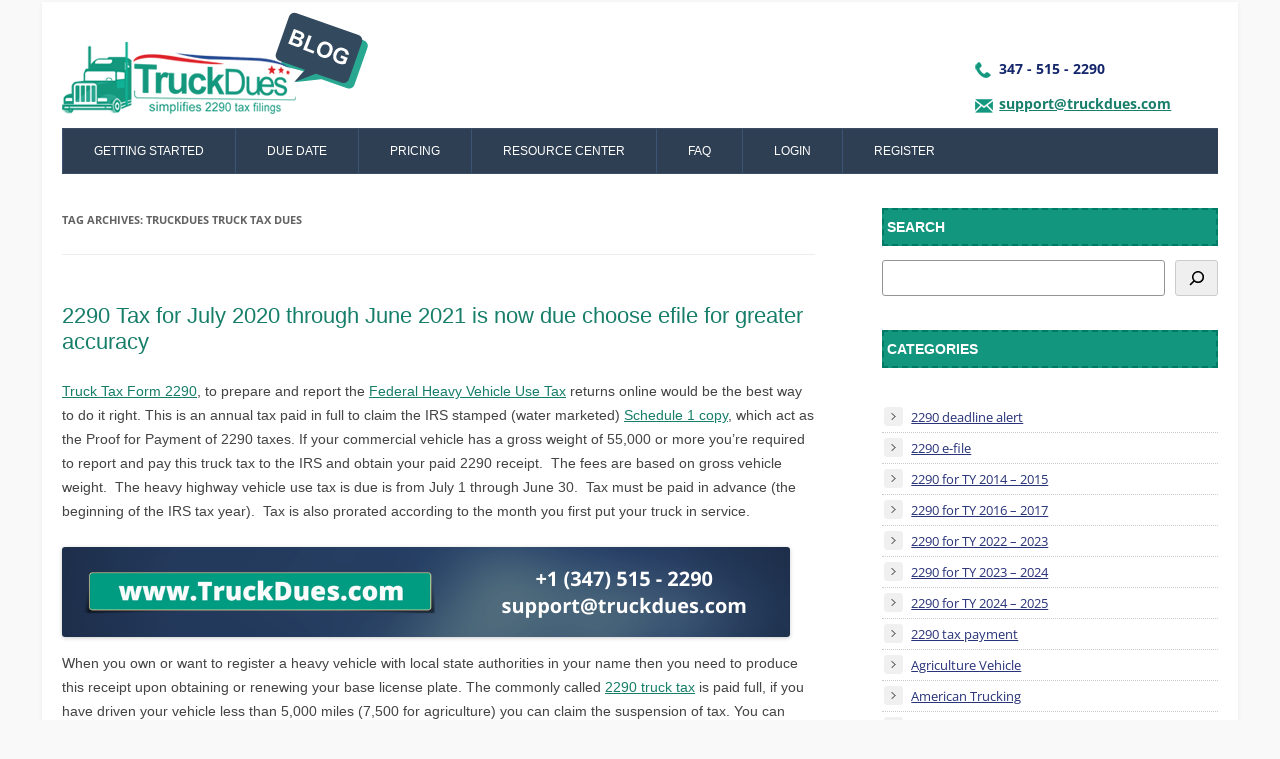

--- FILE ---
content_type: text/html; charset=UTF-8
request_url: https://blog.truckdues.com/tag/truckdues-truck-tax-dues/
body_size: 12898
content:

<!DOCTYPE html>
<!--[if IE 7]>
<html class="ie ie7" lang="en-US">
<![endif]-->
<!--[if IE 8]>
<html class="ie ie8" lang="en-US">
<![endif]-->
<!--[if !(IE 7) & !(IE 8)]><!-->
<html lang="en-US">
<!--<![endif]-->
<head>
<meta charset="UTF-8" />
<meta name="viewport" content="width=device-width" />
<title>truckdues truck tax dues | TruckDues.com | To e-file vehicle use tax | Starts from $7.99</title>
<!-- Google Tag Manager -->
<script>(function(w,d,s,l,i){w[l]=w[l]||[];w[l].push({'gtm.start':
new Date().getTime(),event:'gtm.js'});var f=d.getElementsByTagName(s)[0],
j=d.createElement(s),dl=l!='dataLayer'?'&l='+l:'';j.async=true;j.src=
'https://www.googletagmanager.com/gtm.js?id='+i+dl;f.parentNode.insertBefore(j,f);
})(window,document,'script','dataLayer','GTM-TLJTBW2');</script>
<!-- End Google Tag Manager -->	
<link rel="profile" href="https://gmpg.org/xfn/11" />
<link rel="pingback" href="https://blog.truckdues.com/xmlrpc.php">
<!--[if lt IE 9]>
<script src="https://blog.truckdues.com/wp-content/themes/twentytwelve/js/html5.js?ver=3.7.0" type="text/javascript"></script>
<![endif]-->
<meta name='robots' content='max-image-preview:large' />
	<style>img:is([sizes="auto" i], [sizes^="auto," i]) { contain-intrinsic-size: 3000px 1500px }</style>
	<link rel="alternate" type="application/rss+xml" title="TruckDues.com | To e-file vehicle use tax | Starts from $7.99 &raquo; Feed" href="https://blog.truckdues.com/feed/" />
<link rel="alternate" type="application/rss+xml" title="TruckDues.com | To e-file vehicle use tax | Starts from $7.99 &raquo; Comments Feed" href="https://blog.truckdues.com/comments/feed/" />
<link rel="alternate" type="application/rss+xml" title="TruckDues.com | To e-file vehicle use tax | Starts from $7.99 &raquo; truckdues truck tax dues Tag Feed" href="https://blog.truckdues.com/tag/truckdues-truck-tax-dues/feed/" />
<script type="text/javascript">
/* <![CDATA[ */
window._wpemojiSettings = {"baseUrl":"https:\/\/s.w.org\/images\/core\/emoji\/15.0.3\/72x72\/","ext":".png","svgUrl":"https:\/\/s.w.org\/images\/core\/emoji\/15.0.3\/svg\/","svgExt":".svg","source":{"concatemoji":"https:\/\/blog.truckdues.com\/wp-includes\/js\/wp-emoji-release.min.js?ver=6.7.1"}};
/*! This file is auto-generated */
!function(i,n){var o,s,e;function c(e){try{var t={supportTests:e,timestamp:(new Date).valueOf()};sessionStorage.setItem(o,JSON.stringify(t))}catch(e){}}function p(e,t,n){e.clearRect(0,0,e.canvas.width,e.canvas.height),e.fillText(t,0,0);var t=new Uint32Array(e.getImageData(0,0,e.canvas.width,e.canvas.height).data),r=(e.clearRect(0,0,e.canvas.width,e.canvas.height),e.fillText(n,0,0),new Uint32Array(e.getImageData(0,0,e.canvas.width,e.canvas.height).data));return t.every(function(e,t){return e===r[t]})}function u(e,t,n){switch(t){case"flag":return n(e,"\ud83c\udff3\ufe0f\u200d\u26a7\ufe0f","\ud83c\udff3\ufe0f\u200b\u26a7\ufe0f")?!1:!n(e,"\ud83c\uddfa\ud83c\uddf3","\ud83c\uddfa\u200b\ud83c\uddf3")&&!n(e,"\ud83c\udff4\udb40\udc67\udb40\udc62\udb40\udc65\udb40\udc6e\udb40\udc67\udb40\udc7f","\ud83c\udff4\u200b\udb40\udc67\u200b\udb40\udc62\u200b\udb40\udc65\u200b\udb40\udc6e\u200b\udb40\udc67\u200b\udb40\udc7f");case"emoji":return!n(e,"\ud83d\udc26\u200d\u2b1b","\ud83d\udc26\u200b\u2b1b")}return!1}function f(e,t,n){var r="undefined"!=typeof WorkerGlobalScope&&self instanceof WorkerGlobalScope?new OffscreenCanvas(300,150):i.createElement("canvas"),a=r.getContext("2d",{willReadFrequently:!0}),o=(a.textBaseline="top",a.font="600 32px Arial",{});return e.forEach(function(e){o[e]=t(a,e,n)}),o}function t(e){var t=i.createElement("script");t.src=e,t.defer=!0,i.head.appendChild(t)}"undefined"!=typeof Promise&&(o="wpEmojiSettingsSupports",s=["flag","emoji"],n.supports={everything:!0,everythingExceptFlag:!0},e=new Promise(function(e){i.addEventListener("DOMContentLoaded",e,{once:!0})}),new Promise(function(t){var n=function(){try{var e=JSON.parse(sessionStorage.getItem(o));if("object"==typeof e&&"number"==typeof e.timestamp&&(new Date).valueOf()<e.timestamp+604800&&"object"==typeof e.supportTests)return e.supportTests}catch(e){}return null}();if(!n){if("undefined"!=typeof Worker&&"undefined"!=typeof OffscreenCanvas&&"undefined"!=typeof URL&&URL.createObjectURL&&"undefined"!=typeof Blob)try{var e="postMessage("+f.toString()+"("+[JSON.stringify(s),u.toString(),p.toString()].join(",")+"));",r=new Blob([e],{type:"text/javascript"}),a=new Worker(URL.createObjectURL(r),{name:"wpTestEmojiSupports"});return void(a.onmessage=function(e){c(n=e.data),a.terminate(),t(n)})}catch(e){}c(n=f(s,u,p))}t(n)}).then(function(e){for(var t in e)n.supports[t]=e[t],n.supports.everything=n.supports.everything&&n.supports[t],"flag"!==t&&(n.supports.everythingExceptFlag=n.supports.everythingExceptFlag&&n.supports[t]);n.supports.everythingExceptFlag=n.supports.everythingExceptFlag&&!n.supports.flag,n.DOMReady=!1,n.readyCallback=function(){n.DOMReady=!0}}).then(function(){return e}).then(function(){var e;n.supports.everything||(n.readyCallback(),(e=n.source||{}).concatemoji?t(e.concatemoji):e.wpemoji&&e.twemoji&&(t(e.twemoji),t(e.wpemoji)))}))}((window,document),window._wpemojiSettings);
/* ]]> */
</script>
<style id='wp-emoji-styles-inline-css' type='text/css'>

	img.wp-smiley, img.emoji {
		display: inline !important;
		border: none !important;
		box-shadow: none !important;
		height: 1em !important;
		width: 1em !important;
		margin: 0 0.07em !important;
		vertical-align: -0.1em !important;
		background: none !important;
		padding: 0 !important;
	}
</style>
<link rel='stylesheet' id='wp-block-library-css' href='https://blog.truckdues.com/wp-includes/css/dist/block-library/style.min.css?ver=6.7.1' type='text/css' media='all' />
<style id='wp-block-library-theme-inline-css' type='text/css'>
.wp-block-audio :where(figcaption){color:#555;font-size:13px;text-align:center}.is-dark-theme .wp-block-audio :where(figcaption){color:#ffffffa6}.wp-block-audio{margin:0 0 1em}.wp-block-code{border:1px solid #ccc;border-radius:4px;font-family:Menlo,Consolas,monaco,monospace;padding:.8em 1em}.wp-block-embed :where(figcaption){color:#555;font-size:13px;text-align:center}.is-dark-theme .wp-block-embed :where(figcaption){color:#ffffffa6}.wp-block-embed{margin:0 0 1em}.blocks-gallery-caption{color:#555;font-size:13px;text-align:center}.is-dark-theme .blocks-gallery-caption{color:#ffffffa6}:root :where(.wp-block-image figcaption){color:#555;font-size:13px;text-align:center}.is-dark-theme :root :where(.wp-block-image figcaption){color:#ffffffa6}.wp-block-image{margin:0 0 1em}.wp-block-pullquote{border-bottom:4px solid;border-top:4px solid;color:currentColor;margin-bottom:1.75em}.wp-block-pullquote cite,.wp-block-pullquote footer,.wp-block-pullquote__citation{color:currentColor;font-size:.8125em;font-style:normal;text-transform:uppercase}.wp-block-quote{border-left:.25em solid;margin:0 0 1.75em;padding-left:1em}.wp-block-quote cite,.wp-block-quote footer{color:currentColor;font-size:.8125em;font-style:normal;position:relative}.wp-block-quote:where(.has-text-align-right){border-left:none;border-right:.25em solid;padding-left:0;padding-right:1em}.wp-block-quote:where(.has-text-align-center){border:none;padding-left:0}.wp-block-quote.is-large,.wp-block-quote.is-style-large,.wp-block-quote:where(.is-style-plain){border:none}.wp-block-search .wp-block-search__label{font-weight:700}.wp-block-search__button{border:1px solid #ccc;padding:.375em .625em}:where(.wp-block-group.has-background){padding:1.25em 2.375em}.wp-block-separator.has-css-opacity{opacity:.4}.wp-block-separator{border:none;border-bottom:2px solid;margin-left:auto;margin-right:auto}.wp-block-separator.has-alpha-channel-opacity{opacity:1}.wp-block-separator:not(.is-style-wide):not(.is-style-dots){width:100px}.wp-block-separator.has-background:not(.is-style-dots){border-bottom:none;height:1px}.wp-block-separator.has-background:not(.is-style-wide):not(.is-style-dots){height:2px}.wp-block-table{margin:0 0 1em}.wp-block-table td,.wp-block-table th{word-break:normal}.wp-block-table :where(figcaption){color:#555;font-size:13px;text-align:center}.is-dark-theme .wp-block-table :where(figcaption){color:#ffffffa6}.wp-block-video :where(figcaption){color:#555;font-size:13px;text-align:center}.is-dark-theme .wp-block-video :where(figcaption){color:#ffffffa6}.wp-block-video{margin:0 0 1em}:root :where(.wp-block-template-part.has-background){margin-bottom:0;margin-top:0;padding:1.25em 2.375em}
</style>
<style id='classic-theme-styles-inline-css' type='text/css'>
/*! This file is auto-generated */
.wp-block-button__link{color:#fff;background-color:#32373c;border-radius:9999px;box-shadow:none;text-decoration:none;padding:calc(.667em + 2px) calc(1.333em + 2px);font-size:1.125em}.wp-block-file__button{background:#32373c;color:#fff;text-decoration:none}
</style>
<style id='global-styles-inline-css' type='text/css'>
:root{--wp--preset--aspect-ratio--square: 1;--wp--preset--aspect-ratio--4-3: 4/3;--wp--preset--aspect-ratio--3-4: 3/4;--wp--preset--aspect-ratio--3-2: 3/2;--wp--preset--aspect-ratio--2-3: 2/3;--wp--preset--aspect-ratio--16-9: 16/9;--wp--preset--aspect-ratio--9-16: 9/16;--wp--preset--color--black: #000000;--wp--preset--color--cyan-bluish-gray: #abb8c3;--wp--preset--color--white: #fff;--wp--preset--color--pale-pink: #f78da7;--wp--preset--color--vivid-red: #cf2e2e;--wp--preset--color--luminous-vivid-orange: #ff6900;--wp--preset--color--luminous-vivid-amber: #fcb900;--wp--preset--color--light-green-cyan: #7bdcb5;--wp--preset--color--vivid-green-cyan: #00d084;--wp--preset--color--pale-cyan-blue: #8ed1fc;--wp--preset--color--vivid-cyan-blue: #0693e3;--wp--preset--color--vivid-purple: #9b51e0;--wp--preset--color--blue: #21759b;--wp--preset--color--dark-gray: #444;--wp--preset--color--medium-gray: #9f9f9f;--wp--preset--color--light-gray: #e6e6e6;--wp--preset--gradient--vivid-cyan-blue-to-vivid-purple: linear-gradient(135deg,rgba(6,147,227,1) 0%,rgb(155,81,224) 100%);--wp--preset--gradient--light-green-cyan-to-vivid-green-cyan: linear-gradient(135deg,rgb(122,220,180) 0%,rgb(0,208,130) 100%);--wp--preset--gradient--luminous-vivid-amber-to-luminous-vivid-orange: linear-gradient(135deg,rgba(252,185,0,1) 0%,rgba(255,105,0,1) 100%);--wp--preset--gradient--luminous-vivid-orange-to-vivid-red: linear-gradient(135deg,rgba(255,105,0,1) 0%,rgb(207,46,46) 100%);--wp--preset--gradient--very-light-gray-to-cyan-bluish-gray: linear-gradient(135deg,rgb(238,238,238) 0%,rgb(169,184,195) 100%);--wp--preset--gradient--cool-to-warm-spectrum: linear-gradient(135deg,rgb(74,234,220) 0%,rgb(151,120,209) 20%,rgb(207,42,186) 40%,rgb(238,44,130) 60%,rgb(251,105,98) 80%,rgb(254,248,76) 100%);--wp--preset--gradient--blush-light-purple: linear-gradient(135deg,rgb(255,206,236) 0%,rgb(152,150,240) 100%);--wp--preset--gradient--blush-bordeaux: linear-gradient(135deg,rgb(254,205,165) 0%,rgb(254,45,45) 50%,rgb(107,0,62) 100%);--wp--preset--gradient--luminous-dusk: linear-gradient(135deg,rgb(255,203,112) 0%,rgb(199,81,192) 50%,rgb(65,88,208) 100%);--wp--preset--gradient--pale-ocean: linear-gradient(135deg,rgb(255,245,203) 0%,rgb(182,227,212) 50%,rgb(51,167,181) 100%);--wp--preset--gradient--electric-grass: linear-gradient(135deg,rgb(202,248,128) 0%,rgb(113,206,126) 100%);--wp--preset--gradient--midnight: linear-gradient(135deg,rgb(2,3,129) 0%,rgb(40,116,252) 100%);--wp--preset--font-size--small: 13px;--wp--preset--font-size--medium: 20px;--wp--preset--font-size--large: 36px;--wp--preset--font-size--x-large: 42px;--wp--preset--spacing--20: 0.44rem;--wp--preset--spacing--30: 0.67rem;--wp--preset--spacing--40: 1rem;--wp--preset--spacing--50: 1.5rem;--wp--preset--spacing--60: 2.25rem;--wp--preset--spacing--70: 3.38rem;--wp--preset--spacing--80: 5.06rem;--wp--preset--shadow--natural: 6px 6px 9px rgba(0, 0, 0, 0.2);--wp--preset--shadow--deep: 12px 12px 50px rgba(0, 0, 0, 0.4);--wp--preset--shadow--sharp: 6px 6px 0px rgba(0, 0, 0, 0.2);--wp--preset--shadow--outlined: 6px 6px 0px -3px rgba(255, 255, 255, 1), 6px 6px rgba(0, 0, 0, 1);--wp--preset--shadow--crisp: 6px 6px 0px rgba(0, 0, 0, 1);}:where(.is-layout-flex){gap: 0.5em;}:where(.is-layout-grid){gap: 0.5em;}body .is-layout-flex{display: flex;}.is-layout-flex{flex-wrap: wrap;align-items: center;}.is-layout-flex > :is(*, div){margin: 0;}body .is-layout-grid{display: grid;}.is-layout-grid > :is(*, div){margin: 0;}:where(.wp-block-columns.is-layout-flex){gap: 2em;}:where(.wp-block-columns.is-layout-grid){gap: 2em;}:where(.wp-block-post-template.is-layout-flex){gap: 1.25em;}:where(.wp-block-post-template.is-layout-grid){gap: 1.25em;}.has-black-color{color: var(--wp--preset--color--black) !important;}.has-cyan-bluish-gray-color{color: var(--wp--preset--color--cyan-bluish-gray) !important;}.has-white-color{color: var(--wp--preset--color--white) !important;}.has-pale-pink-color{color: var(--wp--preset--color--pale-pink) !important;}.has-vivid-red-color{color: var(--wp--preset--color--vivid-red) !important;}.has-luminous-vivid-orange-color{color: var(--wp--preset--color--luminous-vivid-orange) !important;}.has-luminous-vivid-amber-color{color: var(--wp--preset--color--luminous-vivid-amber) !important;}.has-light-green-cyan-color{color: var(--wp--preset--color--light-green-cyan) !important;}.has-vivid-green-cyan-color{color: var(--wp--preset--color--vivid-green-cyan) !important;}.has-pale-cyan-blue-color{color: var(--wp--preset--color--pale-cyan-blue) !important;}.has-vivid-cyan-blue-color{color: var(--wp--preset--color--vivid-cyan-blue) !important;}.has-vivid-purple-color{color: var(--wp--preset--color--vivid-purple) !important;}.has-black-background-color{background-color: var(--wp--preset--color--black) !important;}.has-cyan-bluish-gray-background-color{background-color: var(--wp--preset--color--cyan-bluish-gray) !important;}.has-white-background-color{background-color: var(--wp--preset--color--white) !important;}.has-pale-pink-background-color{background-color: var(--wp--preset--color--pale-pink) !important;}.has-vivid-red-background-color{background-color: var(--wp--preset--color--vivid-red) !important;}.has-luminous-vivid-orange-background-color{background-color: var(--wp--preset--color--luminous-vivid-orange) !important;}.has-luminous-vivid-amber-background-color{background-color: var(--wp--preset--color--luminous-vivid-amber) !important;}.has-light-green-cyan-background-color{background-color: var(--wp--preset--color--light-green-cyan) !important;}.has-vivid-green-cyan-background-color{background-color: var(--wp--preset--color--vivid-green-cyan) !important;}.has-pale-cyan-blue-background-color{background-color: var(--wp--preset--color--pale-cyan-blue) !important;}.has-vivid-cyan-blue-background-color{background-color: var(--wp--preset--color--vivid-cyan-blue) !important;}.has-vivid-purple-background-color{background-color: var(--wp--preset--color--vivid-purple) !important;}.has-black-border-color{border-color: var(--wp--preset--color--black) !important;}.has-cyan-bluish-gray-border-color{border-color: var(--wp--preset--color--cyan-bluish-gray) !important;}.has-white-border-color{border-color: var(--wp--preset--color--white) !important;}.has-pale-pink-border-color{border-color: var(--wp--preset--color--pale-pink) !important;}.has-vivid-red-border-color{border-color: var(--wp--preset--color--vivid-red) !important;}.has-luminous-vivid-orange-border-color{border-color: var(--wp--preset--color--luminous-vivid-orange) !important;}.has-luminous-vivid-amber-border-color{border-color: var(--wp--preset--color--luminous-vivid-amber) !important;}.has-light-green-cyan-border-color{border-color: var(--wp--preset--color--light-green-cyan) !important;}.has-vivid-green-cyan-border-color{border-color: var(--wp--preset--color--vivid-green-cyan) !important;}.has-pale-cyan-blue-border-color{border-color: var(--wp--preset--color--pale-cyan-blue) !important;}.has-vivid-cyan-blue-border-color{border-color: var(--wp--preset--color--vivid-cyan-blue) !important;}.has-vivid-purple-border-color{border-color: var(--wp--preset--color--vivid-purple) !important;}.has-vivid-cyan-blue-to-vivid-purple-gradient-background{background: var(--wp--preset--gradient--vivid-cyan-blue-to-vivid-purple) !important;}.has-light-green-cyan-to-vivid-green-cyan-gradient-background{background: var(--wp--preset--gradient--light-green-cyan-to-vivid-green-cyan) !important;}.has-luminous-vivid-amber-to-luminous-vivid-orange-gradient-background{background: var(--wp--preset--gradient--luminous-vivid-amber-to-luminous-vivid-orange) !important;}.has-luminous-vivid-orange-to-vivid-red-gradient-background{background: var(--wp--preset--gradient--luminous-vivid-orange-to-vivid-red) !important;}.has-very-light-gray-to-cyan-bluish-gray-gradient-background{background: var(--wp--preset--gradient--very-light-gray-to-cyan-bluish-gray) !important;}.has-cool-to-warm-spectrum-gradient-background{background: var(--wp--preset--gradient--cool-to-warm-spectrum) !important;}.has-blush-light-purple-gradient-background{background: var(--wp--preset--gradient--blush-light-purple) !important;}.has-blush-bordeaux-gradient-background{background: var(--wp--preset--gradient--blush-bordeaux) !important;}.has-luminous-dusk-gradient-background{background: var(--wp--preset--gradient--luminous-dusk) !important;}.has-pale-ocean-gradient-background{background: var(--wp--preset--gradient--pale-ocean) !important;}.has-electric-grass-gradient-background{background: var(--wp--preset--gradient--electric-grass) !important;}.has-midnight-gradient-background{background: var(--wp--preset--gradient--midnight) !important;}.has-small-font-size{font-size: var(--wp--preset--font-size--small) !important;}.has-medium-font-size{font-size: var(--wp--preset--font-size--medium) !important;}.has-large-font-size{font-size: var(--wp--preset--font-size--large) !important;}.has-x-large-font-size{font-size: var(--wp--preset--font-size--x-large) !important;}
:where(.wp-block-post-template.is-layout-flex){gap: 1.25em;}:where(.wp-block-post-template.is-layout-grid){gap: 1.25em;}
:where(.wp-block-columns.is-layout-flex){gap: 2em;}:where(.wp-block-columns.is-layout-grid){gap: 2em;}
:root :where(.wp-block-pullquote){font-size: 1.5em;line-height: 1.6;}
</style>
<link rel='stylesheet' id='twentytwelve-fonts-css' href='https://blog.truckdues.com/wp-content/themes/twentytwelve/fonts/font-open-sans.css?ver=20230328' type='text/css' media='all' />
<link rel='stylesheet' id='twentytwelve-style-css' href='https://blog.truckdues.com/wp-content/themes/twentytwelve/style.css?ver=20241112' type='text/css' media='all' />
<link rel='stylesheet' id='twentytwelve-block-style-css' href='https://blog.truckdues.com/wp-content/themes/twentytwelve/css/blocks.css?ver=20240812' type='text/css' media='all' />
<!--[if lt IE 9]>
<link rel='stylesheet' id='twentytwelve-ie-css' href='https://blog.truckdues.com/wp-content/themes/twentytwelve/css/ie.css?ver=20240722' type='text/css' media='all' />
<![endif]-->
<script type="text/javascript" src="https://blog.truckdues.com/wp-includes/js/jquery/jquery.min.js?ver=3.7.1" id="jquery-core-js"></script>
<script type="text/javascript" src="https://blog.truckdues.com/wp-includes/js/jquery/jquery-migrate.min.js?ver=3.4.1" id="jquery-migrate-js"></script>
<script type="text/javascript" src="https://blog.truckdues.com/wp-content/themes/twentytwelve/js/navigation.js?ver=20141205" id="twentytwelve-navigation-js" defer="defer" data-wp-strategy="defer"></script>
<link rel="https://api.w.org/" href="https://blog.truckdues.com/wp-json/" /><link rel="alternate" title="JSON" type="application/json" href="https://blog.truckdues.com/wp-json/wp/v2/tags/1789" /><link rel="EditURI" type="application/rsd+xml" title="RSD" href="https://blog.truckdues.com/xmlrpc.php?rsd" />
<meta name="generator" content="WordPress 6.7.1" />
<link rel="icon" href="https://blog.truckdues.com/wp-content/uploads/2022/06/favicon.png" sizes="32x32" />
<link rel="icon" href="https://blog.truckdues.com/wp-content/uploads/2022/06/favicon.png" sizes="192x192" />
<link rel="apple-touch-icon" href="https://blog.truckdues.com/wp-content/uploads/2022/06/favicon.png" />
<meta name="msapplication-TileImage" content="https://blog.truckdues.com/wp-content/uploads/2022/06/favicon.png" />
		<style type="text/css" id="wp-custom-css">
			.entry-meta {
display: none;
}
.wp-block-categories li, .wp-block-latest-posts li
{
	line-height: 30px !important;
    border-bottom: 1px #ccc dotted;
}
.wp-block-categories li a, .widget-area .wp-block-latest-posts li a {..
    text-decoration: none;
    background: url(https://blog.truckdues.com//wp-content/themes/twentytwelve/images/cat.png) 2px 5px no-repeat;
    padding: 6px 0 6px 29px;
}		</style>
		</head>


<body class="archive tag tag-truckdues-truck-tax-dues tag-1789 wp-embed-responsive custom-font-enabled single-author">
<!-- Google Tag Manager (noscript) -->
<noscript><iframe src="https://www.googletagmanager.com/ns.html?id=GTM-TLJTBW2" height="0" width="0" style="display:none;visibility:hidden"></iframe></noscript>
<!-- End Google Tag Manager (noscript) -->
<div id="page" class="hfeed site">
	<header id="masthead" class="site-header" role="banner">
		<hgroup>
			<h1 class="site-title"><a href="https://blog.truckdues.com/" title="TruckDues.com | To e-file vehicle use tax | Starts from $7.99" rel="home"><img border="0" style="" alt="" src="https://blog.truckdues.com//wp-content/themes/twentytwelve/images/logo.png">
           </a></h1>
			<!--<h2 class="site-description">Simplifies 2290 Tax Filing</h2>-->
		</hgroup>
<div class="site-contact">
        <div class="sign">
        <h3>347 - 515 - 2290</h3>
      
        
    
        </div>
        <div class="mail">
        <h3><a href="mailto:support@truckdues.com"  title="support@truckdues.com"> support@truckdues.com</a></h3>
      
        
    
        </div>
        </div>
		<nav id="site-navigation" class="main-navigation" role="navigation">
			<button class="menu-toggle">Menu</button>
			<a class="assistive-text" href="#content" title="Skip to content">Skip to content</a>
			<div class="menu-main-menu-container"><ul id="menu-main-menu" class="nav-menu"><li id="menu-item-2569" class="menu-item menu-item-type-custom menu-item-object-custom menu-item-2569"><a target="_blank" href="http://www.truckdues.com/getStarted/">Getting Started</a></li>
<li id="menu-item-2570" class="menu-item menu-item-type-custom menu-item-object-custom menu-item-2570"><a target="_blank" href="http://www.truckdues.com/form2290TaxesDue/">Due Date</a></li>
<li id="menu-item-2571" class="menu-item menu-item-type-custom menu-item-object-custom menu-item-2571"><a target="_blank" href="http://www.truckdues.com/pricing/">Pricing</a></li>
<li id="menu-item-2572" class="menu-item menu-item-type-custom menu-item-object-custom menu-item-2572"><a target="_blank" href="http://www.truckdues.com/resourceCenter/">Resource Center</a></li>
<li id="menu-item-2573" class="menu-item menu-item-type-custom menu-item-object-custom menu-item-2573"><a target="_blank" href="http://www.truckdues.com/faq/">FAQ</a></li>
<li id="menu-item-2574" class="menu-item menu-item-type-custom menu-item-object-custom menu-item-2574"><a target="_blank" href="https://www.truckdues.com/app/">Login</a></li>
<li id="menu-item-2575" class="menu-item menu-item-type-custom menu-item-object-custom menu-item-2575"><a target="_blank" href="http://truckdues.com/app/#register">Register</a></li>
</ul></div>		</nav><!-- #site-navigation -->

			</header><!-- #masthead -->

	<div id="main" class="wrapper">

	<section id="primary" class="site-content">
		<div id="content" role="main">

					<header class="archive-header">
				<h1 class="archive-title">
				Tag Archives: <span>truckdues truck tax dues</span>				</h1>

						</header><!-- .archive-header -->

			
	<article id="post-1687" class="post-1687 post type-post status-publish format-standard hentry category-2290-e-file category-american-trucking category-covid-19 category-form-2290 category-form-2290-claims category-form-2290-for-2020-2021 category-form-8849-schedule-6 category-hvut category-tag-renewal category-truck-tax-online tag-2020-federal-truck-tax-returns tag-2020-tax-2290-returns tag-2020-truck-tax-online tag-2020-truck-tax-returns tag-2020-truck-tax-returns-efile tag-2020-truck-tax-returns-electronic-filing tag-2020-truck-tax-returns-online tag-2290-tax-efile-2 tag-efile-2020-truck-tax-returns tag-how-much-is-2290-efile tag-how-much-is-to-report-form-2290-online tag-how-much-it-cost-to-efile-2290 tag-how-to-efile-2290-tax tag-how-to-efile-2290 tag-pay-truck-dues tag-truck-due tag-truck-dues tag-truck-tax-2290-due tag-truck-tax-2290-dues tag-truck-tax-dues tag-truck-tax-efile tag-truck-tax-payment tag-truckdues tag-truckdues-payment tag-truckdues-truck-tax-dues tag-truckdues-com tag-truckdus tag-trucking-tax-dues tag-what-is-2290-efile tag-when-is-2290-due tag-where-to-efile-2290-tax tag-where-to-efile-2290 tag-where-to-file-2290-online tag-who-is-required-to-efile-2290 tag-why-e-file-2290-tax tag-why-efile-2290 tag-why-to-file-2290-online">
				<header class="entry-header">
			
						<h1 class="entry-title">
				<a href="https://blog.truckdues.com/2290-tax-for-july-2020-through-june-2021-is-now-due-choose-efile-for-greater-accuracy/" rel="bookmark">2290 Tax for July 2020 through June 2021 is now due choose efile for greater accuracy</a>
			</h1>
								</header><!-- .entry-header -->

				<div class="entry-content">
			
<p><a href="http://www.truckdues.com/getStarted/">Truck Tax Form 2290</a>, to prepare and report the <a href="http://www.truckdues.com/Form2290/">Federal Heavy Vehicle Use Tax</a> returns online would be the best way to do it right. This is an annual tax paid in full to claim the IRS stamped (water marketed) <a href="http://www.truckdues.com/2290schedule1/">Schedule 1 copy</a>, which act as the Proof for Payment of 2290 taxes. If your commercial vehicle has a gross weight of 55,000 or
more you’re required to report and pay this truck tax to the IRS and obtain
your paid 2290 receipt.&nbsp; The fees are
based on gross vehicle weight.&nbsp; The heavy
highway vehicle use tax is due is from July 1 through June 30.&nbsp; Tax must be paid in advance (the beginning of
the IRS tax year).&nbsp; Tax is also prorated
according to the month you first put your truck in service.</p>



<figure class="wp-block-image"><a href="https://TruckDues.com/app" target="_blank" rel="noreferrer noopener"><img fetchpriority="high" decoding="async" width="728" height="90" src="https://testblog.truckdues.com/wp-content/uploads/2020/07/TDJuly2.png" alt="" class="wp-image-1688"/></a></figure>



<p>When you own or want to register a heavy vehicle with local state authorities in your name then you need to produce this receipt upon obtaining or renewing your base license plate. The commonly called <a href="http://www.truckdues.com/2290online/">2290 truck tax</a> is paid full, if you have driven your vehicle less than 5,000 miles (7,500 for agriculture) you can claim the suspension of tax. You can also claim this if you expect to use it for less than these numbers in the coming year.</p>



 <a href="https://blog.truckdues.com/2290-tax-for-july-2020-through-june-2021-is-now-due-choose-efile-for-greater-accuracy/#more-1687" class="more-link">Continue reading <span class="meta-nav">&rarr;</span></a>					</div><!-- .entry-content -->
		
		<footer class="entry-meta">
			This entry was posted in <a href="https://blog.truckdues.com/category/2290-e-file/" rel="category tag">2290 e-file</a>, <a href="https://blog.truckdues.com/category/american-trucking/" rel="category tag">American Trucking</a>, <a href="https://blog.truckdues.com/category/covid-19/" rel="category tag">Covid-19</a>, <a href="https://blog.truckdues.com/category/form-2290/" rel="category tag">Form 2290</a>, <a href="https://blog.truckdues.com/category/form-2290-claims/" rel="category tag">Form 2290 Claims</a>, <a href="https://blog.truckdues.com/category/form-2290-for-2020-2021/" rel="category tag">Form 2290 for 2020-2021</a>, <a href="https://blog.truckdues.com/category/form-8849-schedule-6/" rel="category tag">Form 8849 Schedule 6</a>, <a href="https://blog.truckdues.com/category/hvut/" rel="category tag">HVUT</a>, <a href="https://blog.truckdues.com/category/tag-renewal/" rel="category tag">Tag Renewal</a>, <a href="https://blog.truckdues.com/category/truck-tax-online/" rel="category tag">Truck Tax Online</a> and tagged <a href="https://blog.truckdues.com/tag/2020-federal-truck-tax-returns/" rel="tag">2020 Federal Truck Tax Returns</a>, <a href="https://blog.truckdues.com/tag/2020-tax-2290-returns/" rel="tag">2020 Tax 2290 Returns</a>, <a href="https://blog.truckdues.com/tag/2020-truck-tax-online/" rel="tag">2020 Truck Tax online</a>, <a href="https://blog.truckdues.com/tag/2020-truck-tax-returns/" rel="tag">2020 Truck Tax Returns</a>, <a href="https://blog.truckdues.com/tag/2020-truck-tax-returns-efile/" rel="tag">2020 Truck Tax Returns efile</a>, <a href="https://blog.truckdues.com/tag/2020-truck-tax-returns-electronic-filing/" rel="tag">2020 Truck Tax Returns electronic filing</a>, <a href="https://blog.truckdues.com/tag/2020-truck-tax-returns-online/" rel="tag">2020 Truck Tax Returns online</a>, <a href="https://blog.truckdues.com/tag/2290-tax-efile-2/" rel="tag">2290 tax efile</a>, <a href="https://blog.truckdues.com/tag/efile-2020-truck-tax-returns/" rel="tag">efile 2020 Truck Tax Returns</a>, <a href="https://blog.truckdues.com/tag/how-much-is-2290-efile/" rel="tag">How much is 2290 eFile?</a>, <a href="https://blog.truckdues.com/tag/how-much-is-to-report-form-2290-online/" rel="tag">How much is to report form 2290 online?</a>, <a href="https://blog.truckdues.com/tag/how-much-it-cost-to-efile-2290/" rel="tag">How much it cost to eFile 2290?</a>, <a href="https://blog.truckdues.com/tag/how-to-efile-2290-tax/" rel="tag">how to eFile 2290 tax?</a>, <a href="https://blog.truckdues.com/tag/how-to-efile-2290/" rel="tag">how to efile 2290?</a>, <a href="https://blog.truckdues.com/tag/pay-truck-dues/" rel="tag">pay truck dues</a>, <a href="https://blog.truckdues.com/tag/truck-due/" rel="tag">truck due</a>, <a href="https://blog.truckdues.com/tag/truck-dues/" rel="tag">Truck Dues</a>, <a href="https://blog.truckdues.com/tag/truck-tax-2290-due/" rel="tag">truck tax 2290 due</a>, <a href="https://blog.truckdues.com/tag/truck-tax-2290-dues/" rel="tag">truck tax 2290 dues</a>, <a href="https://blog.truckdues.com/tag/truck-tax-dues/" rel="tag">truck tax dues</a>, <a href="https://blog.truckdues.com/tag/truck-tax-efile/" rel="tag">truck tax efile</a>, <a href="https://blog.truckdues.com/tag/truck-tax-payment/" rel="tag">truck tax payment</a>, <a href="https://blog.truckdues.com/tag/truckdues/" rel="tag">TruckDues</a>, <a href="https://blog.truckdues.com/tag/truckdues-payment/" rel="tag">truckdues payment</a>, <a href="https://blog.truckdues.com/tag/truckdues-truck-tax-dues/" rel="tag">truckdues truck tax dues</a>, <a href="https://blog.truckdues.com/tag/truckdues-com/" rel="tag">TruckDues.com</a>, <a href="https://blog.truckdues.com/tag/truckdus/" rel="tag">truckdus</a>, <a href="https://blog.truckdues.com/tag/trucking-tax-dues/" rel="tag">trucking tax dues</a>, <a href="https://blog.truckdues.com/tag/what-is-2290-efile/" rel="tag">WHAT IS 2290 EFILE?</a>, <a href="https://blog.truckdues.com/tag/when-is-2290-due/" rel="tag">WHEN IS 2290 DUE?</a>, <a href="https://blog.truckdues.com/tag/where-to-efile-2290-tax/" rel="tag">WHERE TO EFILE 2290 TAX?</a>, <a href="https://blog.truckdues.com/tag/where-to-efile-2290/" rel="tag">where to efile 2290?</a>, <a href="https://blog.truckdues.com/tag/where-to-file-2290-online/" rel="tag">WHERE TO FILE 2290 ONLINE?</a>, <a href="https://blog.truckdues.com/tag/who-is-required-to-efile-2290/" rel="tag">WHO IS REQUIRED TO EFILE 2290?</a>, <a href="https://blog.truckdues.com/tag/why-e-file-2290-tax/" rel="tag">WHY E FILE 2290 TAX?</a>, <a href="https://blog.truckdues.com/tag/why-efile-2290/" rel="tag">why efile 2290?</a>, <a href="https://blog.truckdues.com/tag/why-to-file-2290-online/" rel="tag">WHY TO FILE 2290 ONLINE?</a> on <a href="https://blog.truckdues.com/2290-tax-for-july-2020-through-june-2021-is-now-due-choose-efile-for-greater-accuracy/" title="11:24 am" rel="bookmark"><time class="entry-date" datetime="2020-07-11T11:24:55+00:00">July 11, 2020</time></a><span class="by-author"> by <span class="author vcard"><a class="url fn n" href="https://blog.truckdues.com/author/admin/" title="View all posts by Truckdues" rel="author">Truckdues</a></span></span>.								</footer><!-- .entry-meta -->
	</article><!-- #post -->

		
		</div><!-- #content -->
	</section><!-- #primary -->


			<div id="secondary" class="widget-area" role="complementary">
			<aside id="block-3" class="widget widget_block">
<div class="wp-block-group"><div class="wp-block-group__inner-container is-layout-flow wp-block-group-is-layout-flow">
<h2 class="wp-block-heading">Search</h2>


<form role="search" method="get" action="https://blog.truckdues.com/" class="wp-block-search__button-outside wp-block-search__icon-button wp-block-search"    ><label class="wp-block-search__label screen-reader-text" for="wp-block-search__input-1" >Search</label><div class="wp-block-search__inside-wrapper "  style="width: 665px"><input class="wp-block-search__input" id="wp-block-search__input-1" placeholder="" value="" type="search" name="s" required /><button aria-label="Search" class="wp-block-search__button has-icon wp-element-button" type="submit" ><svg class="search-icon" viewBox="0 0 24 24" width="24" height="24">
					<path d="M13 5c-3.3 0-6 2.7-6 6 0 1.4.5 2.7 1.3 3.7l-3.8 3.8 1.1 1.1 3.8-3.8c1 .8 2.3 1.3 3.7 1.3 3.3 0 6-2.7 6-6S16.3 5 13 5zm0 10.5c-2.5 0-4.5-2-4.5-4.5s2-4.5 4.5-4.5 4.5 2 4.5 4.5-2 4.5-4.5 4.5z"></path>
				</svg></button></div></form></div></div>
</aside><aside id="block-4" class="widget widget_block">
<div class="wp-block-group"><div class="wp-block-group__inner-container is-layout-flow wp-block-group-is-layout-flow"></div></div>
</aside><aside id="block-7" class="widget widget_block">
<h2 class="wp-block-heading">Categories</h2>
</aside><aside id="block-8" class="widget widget_block widget_categories"><ul class="wp-block-categories-list wp-block-categories">	<li class="cat-item cat-item-2"><a href="https://blog.truckdues.com/category/2290-deadline-alert/">2290 deadline alert</a>
</li>
	<li class="cat-item cat-item-3"><a href="https://blog.truckdues.com/category/2290-e-file/">2290 e-file</a>
</li>
	<li class="cat-item cat-item-4"><a href="https://blog.truckdues.com/category/2290-for-ty-2014-2015/">2290 for TY 2014 &#8211; 2015</a>
</li>
	<li class="cat-item cat-item-5"><a href="https://blog.truckdues.com/category/2290-for-ty-2016-2017/">2290 for TY 2016 &#8211; 2017</a>
</li>
	<li class="cat-item cat-item-6"><a href="https://blog.truckdues.com/category/2290-for-ty-2022-2023/">2290 for TY 2022 &#8211; 2023</a>
</li>
	<li class="cat-item cat-item-7"><a href="https://blog.truckdues.com/category/2290-for-ty-2023-2024/">2290 for TY 2023 &#8211; 2024</a>
</li>
	<li class="cat-item cat-item-1978"><a href="https://blog.truckdues.com/category/2290-for-ty-2024-2025/">2290 for TY 2024 &#8211; 2025</a>
</li>
	<li class="cat-item cat-item-8"><a href="https://blog.truckdues.com/category/2290-tax-payment/">2290 tax payment</a>
</li>
	<li class="cat-item cat-item-9"><a href="https://blog.truckdues.com/category/agriculture-vehicle/">Agriculture Vehicle</a>
</li>
	<li class="cat-item cat-item-10"><a href="https://blog.truckdues.com/category/american-trucking/">American Trucking</a>
</li>
	<li class="cat-item cat-item-13"><a href="https://blog.truckdues.com/category/coronavirus/">Coronavirus</a>
</li>
	<li class="cat-item cat-item-14"><a href="https://blog.truckdues.com/category/covid-19/">Covid-19</a>
</li>
	<li class="cat-item cat-item-15"><a href="https://blog.truckdues.com/category/customer-support-services/">Customer Support Services</a>
</li>
	<li class="cat-item cat-item-17"><a href="https://blog.truckdues.com/category/deadline-alert/">Deadline Alert</a>
</li>
	<li class="cat-item cat-item-20"><a href="https://blog.truckdues.com/category/due-date-for-2015-16/">Due date for 2015-16</a>
</li>
	<li class="cat-item cat-item-21"><a href="https://blog.truckdues.com/category/e-file-accepting/">E-file Accepting</a>
</li>
	<li class="cat-item cat-item-22"><a href="https://blog.truckdues.com/category/e-file-now/">E-file Now</a>
</li>
	<li class="cat-item cat-item-23"><a href="https://blog.truckdues.com/category/eftps/">EFTPS</a>
</li>
	<li class="cat-item cat-item-24"><a href="https://blog.truckdues.com/category/efw/">EFW</a>
</li>
	<li class="cat-item cat-item-25"><a href="https://blog.truckdues.com/category/ein-2/">EIN</a>
</li>
	<li class="cat-item cat-item-26"><a href="https://blog.truckdues.com/category/eld/">ELD</a>
</li>
	<li class="cat-item cat-item-27"><a href="https://blog.truckdues.com/category/employee-identification-number/">Employee Identification Number</a>
</li>
	<li class="cat-item cat-item-28"><a href="https://blog.truckdues.com/category/form-2290/">Form 2290</a>
</li>
	<li class="cat-item cat-item-29"><a href="https://blog.truckdues.com/category/form-2290-amendment/">Form 2290 Amendment</a>
</li>
	<li class="cat-item cat-item-30"><a href="https://blog.truckdues.com/category/form-2290-claims/">Form 2290 Claims</a>
</li>
	<li class="cat-item cat-item-34"><a href="https://blog.truckdues.com/category/form-2290-e-filing/">Form 2290 E-filing</a>
</li>
	<li class="cat-item cat-item-36"><a href="https://blog.truckdues.com/category/form-2290-for-2019-2020/">Form 2290 for 2019-2020</a>
</li>
	<li class="cat-item cat-item-37"><a href="https://blog.truckdues.com/category/form-2290-for-2020-tax-year/">Form 2290 for 2020 Tax Year</a>
</li>
	<li class="cat-item cat-item-38"><a href="https://blog.truckdues.com/category/form-2290-for-2020-2021/">Form 2290 for 2020-2021</a>
</li>
	<li class="cat-item cat-item-39"><a href="https://blog.truckdues.com/category/form-2290-for-2021/">Form 2290 for 2021</a>
</li>
	<li class="cat-item cat-item-40"><a href="https://blog.truckdues.com/category/form-2290-for-2022/">Form 2290 for 2022</a>
</li>
	<li class="cat-item cat-item-41"><a href="https://blog.truckdues.com/category/form-2290-for-2022-tax-year/">Form 2290 for 2022 Tax Year</a>
</li>
	<li class="cat-item cat-item-42"><a href="https://blog.truckdues.com/category/form-2290-for-2022-2023/">Form 2290 for 2022-2023</a>
</li>
	<li class="cat-item cat-item-43"><a href="https://blog.truckdues.com/category/form-2290-for-2023-2024/">Form 2290 for 2023-2024</a>
</li>
	<li class="cat-item cat-item-44"><a href="https://blog.truckdues.com/category/form-2290-partial-period-tax/">form 2290 partial period tax</a>
</li>
	<li class="cat-item cat-item-45"><a href="https://blog.truckdues.com/category/form-2290-support-team/">Form 2290 Support Team</a>
</li>
	<li class="cat-item cat-item-46"><a href="https://blog.truckdues.com/category/form-2290-ty-2023-2024/">Form 2290 TY 2023-2024</a>
</li>
	<li class="cat-item cat-item-48"><a href="https://blog.truckdues.com/category/form-8849-schedule-6/">Form 8849 Schedule 6</a>
</li>
	<li class="cat-item cat-item-49"><a href="https://blog.truckdues.com/category/free-vin-correction-services/">FREE VIN correction services</a>
</li>
	<li class="cat-item cat-item-62"><a href="https://blog.truckdues.com/category/hvut/">HVUT</a>
</li>
	<li class="cat-item cat-item-63"><a href="https://blog.truckdues.com/category/hvut-2017-2018/">HVUT 2017 -2018</a>
</li>
	<li class="cat-item cat-item-64"><a href="https://blog.truckdues.com/category/hvut-2022-2023/">HVUT 2022-2023</a>
</li>
	<li class="cat-item cat-item-65"><a href="https://blog.truckdues.com/category/hvut-2023-2024/">HVUT 2023-2024</a>
</li>
	<li class="cat-item cat-item-1954"><a href="https://blog.truckdues.com/category/irs-shut-down/">IRS Shut Down</a>
</li>
	<li class="cat-item cat-item-68"><a href="https://blog.truckdues.com/category/irs-tax-scam/">IRS Tax Scam</a>
</li>
	<li class="cat-item cat-item-69"><a href="https://blog.truckdues.com/category/irs-updates/">IRS updates</a>
</li>
	<li class="cat-item cat-item-72"><a href="https://blog.truckdues.com/category/new-tax-season-2023-2024/">New Tax Season 2023-2024</a>
</li>
	<li class="cat-item cat-item-75"><a href="https://blog.truckdues.com/category/pay-by-card/">Pay by card</a>
</li>
	<li class="cat-item cat-item-79"><a href="https://blog.truckdues.com/category/pre-file-opening-now/">pre-file opening Now</a>
</li>
	<li class="cat-item cat-item-80"><a href="https://blog.truckdues.com/category/pre-filing-2019/">Pre-filing 2019</a>
</li>
	<li class="cat-item cat-item-81"><a href="https://blog.truckdues.com/category/pre-filing-2020/">Pre-filing 2020</a>
</li>
	<li class="cat-item cat-item-82"><a href="https://blog.truckdues.com/category/pre-filing-2022/">Pre-filing 2022</a>
</li>
	<li class="cat-item cat-item-83"><a href="https://blog.truckdues.com/category/pre-filing-2023/">Pre-filing 2023</a>
</li>
	<li class="cat-item cat-item-1979"><a href="https://blog.truckdues.com/category/pre-filing-2024/">Pre-filing 2024</a>
</li>
	<li class="cat-item cat-item-2074"><a href="https://blog.truckdues.com/category/pre-filing-2025/">pre-filing 2025</a>
</li>
	<li class="cat-item cat-item-84"><a href="https://blog.truckdues.com/category/prefile-hvut/">Prefile HVUT</a>
</li>
	<li class="cat-item cat-item-85"><a href="https://blog.truckdues.com/category/prefile-2290/">prefile-2290</a>
</li>
	<li class="cat-item cat-item-87"><a href="https://blog.truckdues.com/category/pro-rated-tax-deadline-may-31st-2023/">pro-rated tax deadline May 31st 2023</a>
</li>
	<li class="cat-item cat-item-88"><a href="https://blog.truckdues.com/category/prorated-tax/">Prorated tax</a>
</li>
	<li class="cat-item cat-item-89"><a href="https://blog.truckdues.com/category/prorated-tax-deadline/">Prorated tax deadline</a>
</li>
	<li class="cat-item cat-item-92"><a href="https://blog.truckdues.com/category/schedule-1-copy/">Schedule 1 copy</a>
</li>
	<li class="cat-item cat-item-94"><a href="https://blog.truckdues.com/category/tag-renewal/">Tag Renewal</a>
</li>
	<li class="cat-item cat-item-97"><a href="https://blog.truckdues.com/category/tax-year-2023-2024/">Tax year 2023-2024</a>
</li>
	<li class="cat-item cat-item-98"><a href="https://blog.truckdues.com/category/thank-a-trucker/">Thank a trucker</a>
</li>
	<li class="cat-item cat-item-100"><a href="https://blog.truckdues.com/category/truck-tax-2290-efiling/">Truck Tax 2290 efiling</a>
</li>
	<li class="cat-item cat-item-101"><a href="https://blog.truckdues.com/category/truck-tax-online/">Truck Tax Online</a>
</li>
	<li class="cat-item cat-item-102"><a href="https://blog.truckdues.com/category/truckdues-features/">Truckdues Features</a>
</li>
	<li class="cat-item cat-item-103"><a href="https://blog.truckdues.com/category/trucker-health/">Trucker Health</a>
</li>
	<li class="cat-item cat-item-104"><a href="https://blog.truckdues.com/category/vin-correction/">VIN Correction</a>
</li>
	<li class="cat-item cat-item-105"><a href="https://blog.truckdues.com/category/weekend-support/">weekend support</a>
</li>
</ul></aside><aside id="block-9" class="widget widget_block">
<h2 class="wp-block-heading">Latest Posts</h2>
</aside><aside id="block-10" class="widget widget_block widget_recent_entries"><ul class="wp-block-latest-posts__list wp-block-latest-posts"><li><a class="wp-block-latest-posts__post-title" href="https://blog.truckdues.com/driving-forward-into-2026-new-year-wishes-from-truckdues-com/">Driving Forward into 2026 — New Year Wishes from TruckDues.com!</a></li>
<li><a class="wp-block-latest-posts__post-title" href="https://blog.truckdues.com/seasons-greetings-from-truckdues-com-plan-ahead-for-the-irs-holiday-shutdown/">Season’s Greetings from TruckDues.com — Plan Ahead for the IRS Holiday Shutdown!</a></li>
<li><a class="wp-block-latest-posts__post-title" href="https://blog.truckdues.com/thanksgiving-greetings-from-truckdues-com-thank-you-for-riding-with-us/">Thanksgiving Greetings from TruckDues.com – Thank You for Riding with Us!</a></li>
<li><a class="wp-block-latest-posts__post-title" href="https://blog.truckdues.com/final-call-report-your-form-2290-hvut-returns-for-this-tax-period-by-today-2/">Final Call: Report Your Form 2290 HVUT Returns for this Tax Period by Today!</a></li>
<li><a class="wp-block-latest-posts__post-title" href="https://blog.truckdues.com/one-more-week-left-e-file-your-form-2290-before-the-deadline-2/">One More Week Left: E-file Your Form 2290 Before the Deadline!</a></li>
</ul></aside>		</div><!-- #secondary -->
	</div><!-- #main .wrapper -->
	<footer id="colophon" class="greyconbg" role="contentinfo">
		 <div class="footerlist"> <span>IRS Service</span>
          <ul>
          <li><a target="_blank" title="Apply for EIN" href="http://www.truckdues.com/truckingCenter/index.html#ein">Apply for EIN</a></li>
          <li><a target="_blank" title="Trucker Center" href="http://www.truckdues.com/truckingCenter/">Trucker Center</a></li>
          <li><a target="_blank" title="EFTPS & EFW" href="http://www.truckdues.com/truckingCenter/index.html#eftps">EFTPS & EFW</a></li>
          <li><a target="_blank" title="Schedule 1 Copy" href="http://www.truckdues.com/truckingCenter/index.html#schedule1">Schedule 1 Copy</a></li>
          <li><a target="_blank" title="Authorised E-file Provider" href="http://www.truckdues.com/authorisedEfileprovider/">Authorised E-file Provider</a></li>
           <li><a target="_blank" title="Trucking Tax Center" href="http://www.irs.gov/Businesses/Small-Businesses-&-Self-Employed/Trucking-Tax-Center">Trucking Tax Center</a></li>
          <li><a target="_blank" title="2290 FAQ's" href="http://www.irs.gov/Businesses/Small-Businesses-&-Self-Employed/FAQs-for-Truckers-Who-e-file">2290 FAQ's</a></li>
 
        </ul>
      </div>
    
      <div class="footerlist"> <span>Truck Dues</span>
        <ul>
          <li><a target="_blank"  title="Why TruckDues.com?" href="http://www.truckdues.com/whyTruckDues/">Why TruckDues.com?</a></li>
          <li><a target="_blank"  title="Who We Serve?" href="http://www.truckdues.com/whoWeServe/">Who We Serve?</a></li>
          <li><a target="_blank"  title="Get Started  with 2290" href="http://www.truckdues.com/getStarted/">Get Started  with 2290</a></li>
          <li><a target="_blank"  title="Pricing" href="http://www.truckdues.com/pricing/">Pricing</a></li>
          <li><a target="_blank"  title="Service and Support" href="http://www.truckdues.com/support/">Service and Support</a></li>
          <li><a target="_blank"  title="2290 User Reviews" href="http://www.truckdues.com/form2290reviews/">2290 User Reviews</a></li>
          <li><a target="_blank"  title="VIN Correction is FREE *" href="http://www.truckdues.com/VINcorrection/">VIN Correction is FREE *</a></li>
          


        </ul>
      </div>
    <div class="footerlist"> 
    <span>Form 2290</span>
        <ul>
          <li><a target="_blank" title="Heavy Vehicle Use Tax" href="http://www.truckdues.com/Form2290/">Heavy Vehicle Use Tax</a></li>
          <li><a target="_blank" title="2290 Amendments" href="http://www.truckdues.com/Form2290/index.html#2290amendments">2290 Amendments</a></li>
          <li><a target="_blank" title="2290 Refund Claims" href="http://www.truckdues.com/Form2290/index.html#2290refund">2290 Refund Claims</a></li>
          <li><a target="_blank" title="VIN Correction" href="http://www.truckdues.com/Form2290/index.html#vincorrection">VIN Correction</a></li>
          <li><a target="_blank" title="Form 2290 e filing" href="http://www.truckdues.com/Form2290e-filing/">Form 2290 e filing</a></li>
          <li><a target="_blank" title="VIN Correction" href="http://www.truckdues.com/2290online/"> 2290 Tax Online</a></li>
          <li><a target="_blank" title="Form 2290 e filing" href="http://www.truckdues.com/form2290efileforcheap/">2290 e-file for $7.99</a></li>
         

        </ul>
      </div>
      <div class="footerlist-1"> 
       <span>User Reviews	</span>
       <div class="clearfix">&nbsp;</div>
<a class="review" href="https://www.trustpilot.com/review/www.truckdues.com" rel="nofollow" title="See reviews on Trustpilot" target="_blank"><img src="https://cdn.trustpilot.net/brand-assets/1.1.0/logo-white.svg" width="150" height="35" alt="Trustpilot Badge"></a>

        
      </div>
      
      
      
       <div class="clear"></div>
    
    
    
    
		<div align="center" class="site-info">
			 
&copy; Copyright  2024.&nbsp;  All rights reserved. | <a href="http://www.truckdues.com/" class="company-link" title="TruckDues" target="_blank">Truckdues.com</a>  
		</div><!-- .site-info -->
	</footer><!-- #colophon -->
</div><!-- #page -->

<!-- Start of StatCounter Code for Default Guide -->
<script type="text/javascript">
var sc_project=11150997;
var sc_invisible=1;
var sc_security="460cb2f1";
var scJsHost = (("https:" == document.location.protocol) ?
"https://secure." : "http://www.");
document.write("<sc"+"ript type='text/javascript' src='" + scJsHost+
"statcounter.com/counter/counter.js'></"+"script>");
</script>
<noscript><div class="statcounter"><a title="shopify analytics"
href="http://statcounter.com/shopify/" target="_blank"><img
class="statcounter" src="//c.statcounter.com/11150997/0/460cb2f1/1/"
alt="shopify analytics"></a></div></noscript>
<!-- End of StatCounter Code for Default Guide -->
</body>
</html>

